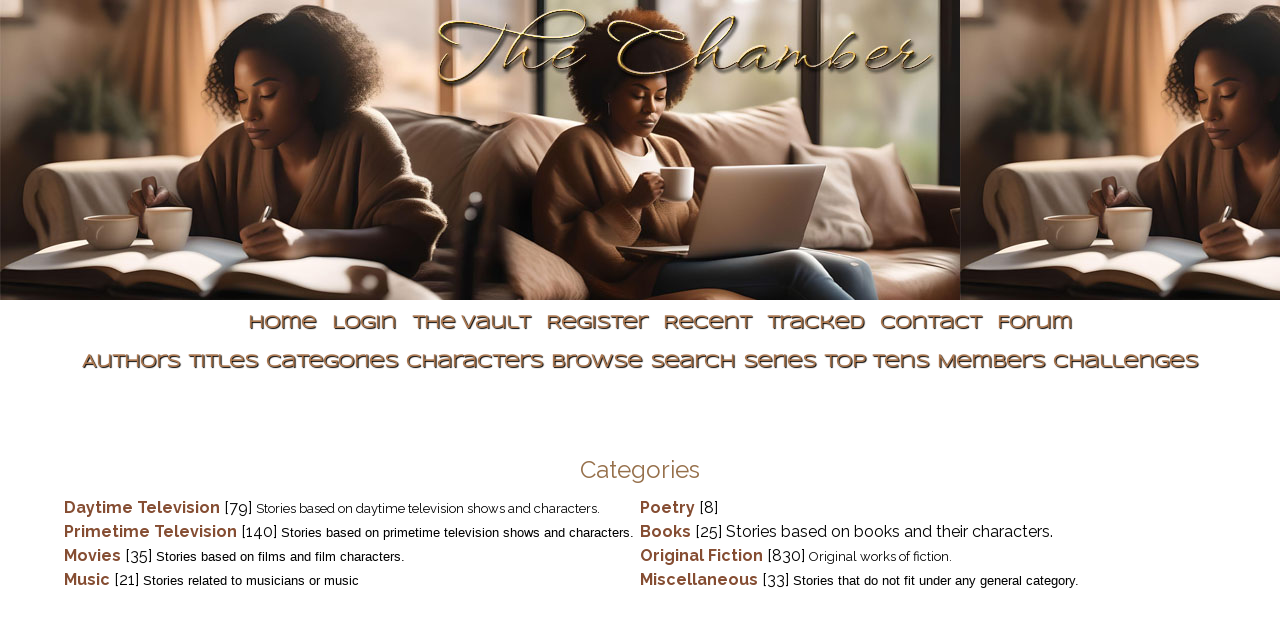

--- FILE ---
content_type: text/html; charset=_CHARSET
request_url: https://valentchamber.com/browse.php?type=categories
body_size: 2480
content:
<!DOCTYPE HTML PUBLIC "-//W3C//DTD HTML 4.01 Transitional//EN" "http://www.w3.org/TR/html4/loose.dtd"><html><head><title>The Chamber :: </title>
<meta http-equiv="Content-Type" content="text/html; charset=ISO-8859-1"><script language="javascript" type="text/javascript" src="includes/javascript.js"></script>
<link rel="alternate" type="application/rss+xml" title="The Chamber RSS Feed" href="rss.php"><script language="javascript" type="text/javascript" src="tinymce/jscripts/tiny_mce/tiny_mce.js"></script>
	<script language="javascript" type="text/javascript"><!--
	tinyMCE.init({ 
		theme: 'advanced',
		height: '250',
		language: 'en',
		convert_urls: 'false',
		mode: 'textareas',
		extended_valid_elements: 'a[name|href|target|title]',
		plugins: 'advhr,advimage,advlink,searchreplace,contextmenu,preview,fullscreen,paste',
		theme_advanced_buttons1_add: 'fontsizeselect',
		theme_advanced_buttons2_add: 'separator,pasteword,pastetext',
		theme_advanced_buttons3_add_before: 'tablecontrols,separator',
		theme_advanced_buttons3_add: 'advhr',
		theme_advanced_toolbar_align: 'center',
		theme_advanced_statusbar_location: 'bottom',
		theme_advanced_path: 'false',
		editor_deselector: 'mceNoEditor',

		theme_advanced_resizing: true,
		invalid_elements: 'script,object,applet,iframe'
   });

var tinyMCEmode = true;
	function toogleEditorMode(id) {
		var elm = document.getElementById(id);

		if (tinyMCE.getInstanceById(id) == null)
			tinyMCE.execCommand('mceAddControl', false, id);
		else
			tinyMCE.execCommand('mceRemoveControl', false, id);
	}
 --></script><script language="javascript" type="text/javascript" src="includes/xmlhttp.js"></script><script language="javascript" type="text/javascript">
lang = new Array( );

lang['Back2Cats'] = 'Back to Main Categories';
lang['ChooseCat'] = 'Choose a Category';
lang['Categories'] = 'Categories';
lang['Characters'] = 'Characters';
lang['MoveTop'] = 'Move to Top';
lang['TopLevel'] = 'Top Level Category';
lang['CatLocked'] = 'This category is locked.';
basedir = '';

categories = new Array( );
characters = new Array( );

</script><style type="text/css">
#columncontainer { margin: 1em auto; width: auto;}
#browseblock, #memberblock { width: 100%; padding: 0; margin: 0; float: left; border: 0px solid transparent; }
.column { float: left; width: 49%; }
html>body .column { width: 50%; }
.cleaner { clear: both; height: 1px; font-size: 1px; margin: 0; padding: 0; background: transparent; }
#settingsform { margin: 0; padding: 0; border: none; }
#settingsform FORM { width: 100%; margin: 0 10%; }
#settingsform LABEL { float: left; display: block; width: 30%; text-align: right; padding-right: 10px; clear: left; }
#settingsform DIV { margin: 1ex auto; clear: both;}
#settingsform .fieldset SPAN { float: left; display: block; width: 30%; text-align: right; padding-right: 10px; clear: left;}
#settingsform .fieldset LABEL { float: none; width: auto; display: inline; text-align: left; clear: none; }
#settingsform { float: left; margin: 1ex 10%; }
#settingsform .tinytoggle { text-align: center; }
#settingsform .tinytoggle LABEL { float: none; display: inline; width: auto; text-align: center; padding: 0; clear: none; }
#settingsform #submitdiv { text-align: center; width: 100%;clear: both; height: 3em; }
#settingsform #submitdiv #submit { position: absolute; z-index: 10001; margin: 1em; }
a.pophelp{
    position: relative; /* this is the key*/
    vertical-align: super;
}

a.pophelp:hover{z-index:100; border: none; text-decoration: none;}

a.pophelp span{display: none; position: absolute; top: -25em; left: 20em; }

a.pophelp:hover span{ /*the span will display just on :hover state*/
    display:block;
    position: absolute;
    top: -3em; left: 8em; width: 225px;
    border:1px solid #000;
    background-color:#CCC; color:#000;
    text-decoration: none;
    text-align: left;
    padding: 5px;
    font-weight: normal;
    visibility: visible;
}
.required { color: red; }
.shim {
	position: absolute;
	display: none;
	height: 0;
	width:0;
	margin: 0;
	padding: 0;
	z-index: 100;
}

.ajaxOptList {
	background: #CCC;
	border: 1px solid #000;
	margin: 0;
	position: absolute;
	padding: 0;
	z-index: 1000;
	text-align: left;
}
.ajaxListOptOver {
	padding: 4px;
	background: #CCC;
	margin: 0;
}
.ajaxListOpt {
	background: #EEE;
	padding: 4px;
	margin: 0;
}
.multiSelect {
	width: 300px;
}

</style>
<link rel='stylesheet' type='text/css' href='skins/Chamber24/style.css' /> 

<meta name='viewport' content='width=device-width, initial-scale=1.0' />
</head><body>
	<div id="banner"></div>
<div id="container">
<div id="browse">
<div id="Snow">
 <div id="menu"><div id="menu"><ul><li ><a href="index.php" title="Home">Home</a></li><li ><a href="user.php?action=login" title="Login">Login</a></li><li ><a href="https://www.valentchamber.com/vault/" title="The Vault" target="_blank">The Vault</a></li><li ><a href="user.php?action=register" title="Register">Register</a></li><li ><a href="browse.php?type=recent" title="Recent">Recent</a></li><li ><a href="browse.php?type=tracker" title="Tracked">Tracked</a></li><li ><a href="https://www.valentchamber.com/contact.php" title="Contact" target="_blank">Contact</a></li><li ><a href="https://www.valentchamber.com/forum/index.php" title="Forum" target="_blank">Forum</a></li></ul></div></div>
<div id="submenulist"><div id="menu2"><ul><li ><a href="authors.php?list=authors" title="Authors">Authors</a></li><li ><a href="browse.php?type=titles" title="Titles">Titles</a></li><li ><a href="browse.php?type=categories" title="Categories">Categories</a></li><li ><a href="browse.php?type=characters" title="Characters">Characters</a></li><li id="menu_current"><a href="browse.php" title="Browse" id="current">Browse</a></li><li ><a href="search.php" title="Search">Search</a></li><li ><a href="browse.php?type=series" title="Series">Series</a></li><li ><a href="toplists.php" title="Top Tens">Top Tens</a></li><li ><a href="authors.php?action=list" title="Members">Members</a></li><li ><a href="browse.php?type=challenges" title="Challenges">Challenges</a></li></ul></div></div>
<br /><br />
</div>
<div id="mainpage">
<div id="pagetitle">Categories</div><div id="columncontainer"><div><div id="browseblock"><div class="row"><div class="column"><div> <a href="browse.php?type=categories&amp;catid=8">Daytime Television</a> [79] <font size="2">Stories based on daytime television shows and characters.</font>
</div></div><div class="column"><div> <a href="browse.php?type=categories&amp;catid=34">Poetry</a> [8] 
</div></div><div class="cleaner">&nbsp;</div></div><div class="row"><div class="column"><div> <a href="browse.php?type=categories&amp;catid=2">Primetime Television</a> [140] <span style="font-family: Arial"><font size="2">Stories based on<span> </span>primetime television shows and characters.</font></span>
</div></div><div class="column"><div> <a href="browse.php?type=categories&amp;catid=9">Books</a> [25] Stories based on books and their characters.
</div></div><div class="cleaner">&nbsp;</div></div><div class="row"><div class="column"><div> <a href="browse.php?type=categories&amp;catid=4">Movies</a> [35] <span style="font-family: Arial"><font size="2">Stories based on films and film characters.</font></span>
</div></div><div class="column"><div> <a href="browse.php?type=categories&amp;catid=3">Original Fiction</a> [830] <font size="2">Original works of fiction.</font>
</div></div><div class="cleaner">&nbsp;</div></div><div class="row"><div class="column"><div> <a href="browse.php?type=categories&amp;catid=6">Music</a> [21] <span style="font-family: Arial"><font size="3"><font size="2">Stories related to musicians or music</font></font></span>
</div></div><div class="column"><div> <a href="browse.php?type=categories&amp;catid=7">Miscellaneous</a> [33] <span style="font-family: Arial"><font size="3"><font size="2">Stories that do not fit under any general category.</font><span>  </span></font></span>
</div></div><div class="cleaner">&nbsp;</div></div></div><div>&nbsp;</div></div></div>
<br /><br />
		</div></div>
		<div id="footer">
<div id="footerinset">
<div style="float:right;text-align:right;padding-right:20px;color:#fff;"><a href="https://www.valentchamber.com" target="_blank" title="the Chamber"><br /><br />Valent Chamber</a>&trade;<br /><br />
&copy; 2008 - 2026<br /><br />Website design by<br /> <br /><a href="mailto:valentchamber@gmail.com">Jacci</a><br /><br /></div><div id="footermenu"><a href="https://www.valentchamber.com/viewpage.php?page=aboutus">About Us</a><br /><br /><a href="https://www.valentchamber.com/viewpage.php?page=help">Help</a><br /><br /><a href="https://www.valentchamber.com/viewpage.php?page=rules">Rules</a><br /><br /><a href="https://www.valentchamber.com/viewpage.php?page=tos">Terms Of Service</a><br /><br /><a href="https://www.valentchamber.com/viewpage.php?page=hbic">Site Admin</a></div><br />
</div></div>
<div id="footbot"><p><span style="text-decoration: underline;">Disclaimer</span>: All publicly recognizable characters, settings, etc. are the property of their respective owners. The original characters and plot are the property of the author. The author is in no way associated with the owners, creators, or producers of any media franchise. No copyright infringement is intended.</p><br /></div>	</div>
	</body>
	</html>
